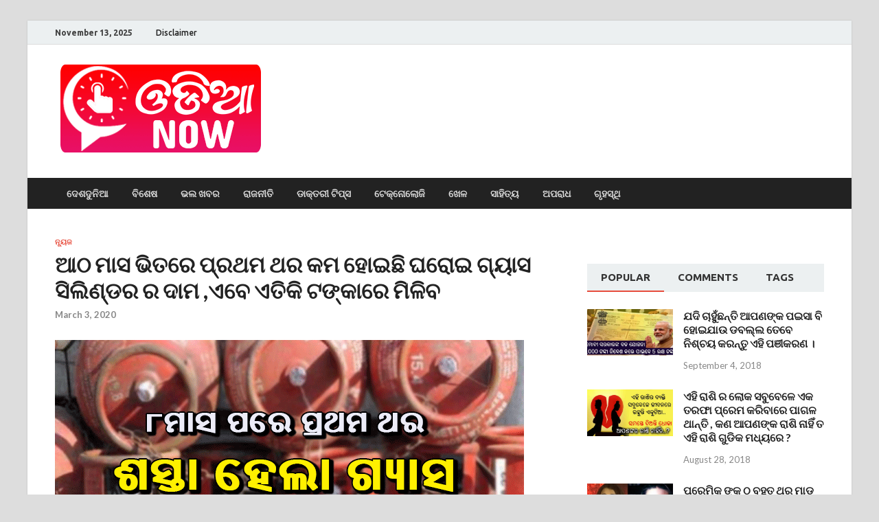

--- FILE ---
content_type: text/html; charset=UTF-8
request_url: https://odiadunia.com/aatha-maasa-bhitare-pratham-thara/
body_size: 17932
content:
<!DOCTYPE html>
<html lang="en-US">
<head>
<meta charset="UTF-8">
<meta name="viewport" content="width=device-width, initial-scale=1">
<link rel="profile" href="http://gmpg.org/xfn/11">

<meta name='robots' content='index, follow, max-image-preview:large, max-snippet:-1, max-video-preview:-1' />
	<style>img:is([sizes="auto" i], [sizes^="auto," i]) { contain-intrinsic-size: 3000px 1500px }</style>
	
	<!-- This site is optimized with the Yoast SEO plugin v21.6 - https://yoast.com/wordpress/plugins/seo/ -->
	<title>ଆଠ ମାସ ଭିତରେ ପ୍ରଥମ ଥର କମ ହୋଇଛି ଘରୋଇ ଗ୍ୟାସ ସିଲିଣ୍ଡର ର ଦାମ ,ଏବେ ଏତିକି ଟଙ୍କାରେ ମିଳିବ</title>
	<link rel="canonical" href="https://odiadunia.com/aatha-maasa-bhitare-pratham-thara/" />
	<meta property="og:locale" content="en_US" />
	<meta property="og:type" content="article" />
	<meta property="og:title" content="ଆଠ ମାସ ଭିତରେ ପ୍ରଥମ ଥର କମ ହୋଇଛି ଘରୋଇ ଗ୍ୟାସ ସିଲିଣ୍ଡର ର ଦାମ ,ଏବେ ଏତିକି ଟଙ୍କାରେ ମିଳିବ" />
	<meta property="og:description" content="ଆଠ ମାସରେ ପ୍ରଥମ ଥର ଘରୋଇ ଗ୍ୟାସ ସିଲିଣ୍ଡର ର ଦାମ କମିଛି । ଏଥିରେ ଉପଭୋକ୍ତା ମାନଙ୍କଉ ଟିକେ ସାହାଯ୍ୟ ମିଳିବ । ଅବଏ ସିଲିଣ୍ଡର ୮୧୬.୫୦ ଟଙ୍କାରେ ମିଳିବ ,ଖାତାରେ ସବସିଡ ଅଲଗା ପହଞ୍ଚିବ । ଏହା ପୂର୍ବରୁ &hellip;" />
	<meta property="og:url" content="https://odiadunia.com/aatha-maasa-bhitare-pratham-thara/" />
	<meta property="og:site_name" content="Odia Dunia" />
	<meta property="article:published_time" content="2020-03-03T08:06:08+00:00" />
	<meta property="og:image" content="https://odiadunia.com/wp-content/uploads/2020/03/sasta-hela-gyas.png" />
	<meta property="og:image:width" content="683" />
	<meta property="og:image:height" content="353" />
	<meta property="og:image:type" content="image/png" />
	<meta name="author" content="Sradha Mishra" />
	<meta name="twitter:card" content="summary_large_image" />
	<script type="application/ld+json" class="yoast-schema-graph">{"@context":"https://schema.org","@graph":[{"@type":"Article","@id":"https://odiadunia.com/aatha-maasa-bhitare-pratham-thara/#article","isPartOf":{"@id":"https://odiadunia.com/aatha-maasa-bhitare-pratham-thara/"},"author":{"name":"Sradha Mishra","@id":"https://odiadunia.com/#/schema/person/535ba25f1a24f94d3f3e991e0e5d4dfc"},"headline":"ଆଠ ମାସ ଭିତରେ ପ୍ରଥମ ଥର କମ ହୋଇଛି ଘରୋଇ ଗ୍ୟାସ ସିଲିଣ୍ଡର ର ଦାମ ,ଏବେ ଏତିକି ଟଙ୍କାରେ ମିଳିବ","datePublished":"2020-03-03T08:06:08+00:00","dateModified":"2020-03-03T08:06:08+00:00","mainEntityOfPage":{"@id":"https://odiadunia.com/aatha-maasa-bhitare-pratham-thara/"},"wordCount":0,"commentCount":0,"publisher":{"@id":"https://odiadunia.com/#organization"},"image":{"@id":"https://odiadunia.com/aatha-maasa-bhitare-pratham-thara/#primaryimage"},"thumbnailUrl":"https://odiadunia.com/wp-content/uploads/2020/03/sasta-hela-gyas.png","articleSection":["ନ୍ୟୂଜ"],"inLanguage":"en-US","potentialAction":[{"@type":"CommentAction","name":"Comment","target":["https://odiadunia.com/aatha-maasa-bhitare-pratham-thara/#respond"]}]},{"@type":"WebPage","@id":"https://odiadunia.com/aatha-maasa-bhitare-pratham-thara/","url":"https://odiadunia.com/aatha-maasa-bhitare-pratham-thara/","name":"ଆଠ ମାସ ଭିତରେ ପ୍ରଥମ ଥର କମ ହୋଇଛି ଘରୋଇ ଗ୍ୟାସ ସିଲିଣ୍ଡର ର ଦାମ ,ଏବେ ଏତିକି ଟଙ୍କାରେ ମିଳିବ","isPartOf":{"@id":"https://odiadunia.com/#website"},"primaryImageOfPage":{"@id":"https://odiadunia.com/aatha-maasa-bhitare-pratham-thara/#primaryimage"},"image":{"@id":"https://odiadunia.com/aatha-maasa-bhitare-pratham-thara/#primaryimage"},"thumbnailUrl":"https://odiadunia.com/wp-content/uploads/2020/03/sasta-hela-gyas.png","datePublished":"2020-03-03T08:06:08+00:00","dateModified":"2020-03-03T08:06:08+00:00","breadcrumb":{"@id":"https://odiadunia.com/aatha-maasa-bhitare-pratham-thara/#breadcrumb"},"inLanguage":"en-US","potentialAction":[{"@type":"ReadAction","target":["https://odiadunia.com/aatha-maasa-bhitare-pratham-thara/"]}]},{"@type":"ImageObject","inLanguage":"en-US","@id":"https://odiadunia.com/aatha-maasa-bhitare-pratham-thara/#primaryimage","url":"https://odiadunia.com/wp-content/uploads/2020/03/sasta-hela-gyas.png","contentUrl":"https://odiadunia.com/wp-content/uploads/2020/03/sasta-hela-gyas.png","width":683,"height":353},{"@type":"BreadcrumbList","@id":"https://odiadunia.com/aatha-maasa-bhitare-pratham-thara/#breadcrumb","itemListElement":[{"@type":"ListItem","position":1,"name":"Home","item":"https://odiadunia.com/"},{"@type":"ListItem","position":2,"name":"ଆଠ ମାସ ଭିତରେ ପ୍ରଥମ ଥର କମ ହୋଇଛି ଘରୋଇ ଗ୍ୟାସ ସିଲିଣ୍ଡର ର ଦାମ ,ଏବେ ଏତିକି ଟଙ୍କାରେ ମିଳିବ"}]},{"@type":"WebSite","@id":"https://odiadunia.com/#website","url":"https://odiadunia.com/","name":"Odia Dunia","description":"Odisha&#039;s No.1 News Portal","publisher":{"@id":"https://odiadunia.com/#organization"},"potentialAction":[{"@type":"SearchAction","target":{"@type":"EntryPoint","urlTemplate":"https://odiadunia.com/?s={search_term_string}"},"query-input":"required name=search_term_string"}],"inLanguage":"en-US"},{"@type":"Organization","@id":"https://odiadunia.com/#organization","name":"Odia Dunia","url":"https://odiadunia.com/","logo":{"@type":"ImageObject","inLanguage":"en-US","@id":"https://odiadunia.com/#/schema/logo/image/","url":"https://odiadunia.com/wp-content/uploads/2021/06/OdiaNow-SiteLogo-2.png","contentUrl":"https://odiadunia.com/wp-content/uploads/2021/06/OdiaNow-SiteLogo-2.png","width":307,"height":132,"caption":"Odia Dunia"},"image":{"@id":"https://odiadunia.com/#/schema/logo/image/"}},{"@type":"Person","@id":"https://odiadunia.com/#/schema/person/535ba25f1a24f94d3f3e991e0e5d4dfc","name":"Sradha Mishra","image":{"@type":"ImageObject","inLanguage":"en-US","@id":"https://odiadunia.com/#/schema/person/image/","url":"https://secure.gravatar.com/avatar/d0e42218b8fd0182e741fbb4da454520?s=96&d=mm&r=g","contentUrl":"https://secure.gravatar.com/avatar/d0e42218b8fd0182e741fbb4da454520?s=96&d=mm&r=g","caption":"Sradha Mishra"},"url":"https://odiadunia.com/author/odsradhadunia/"}]}</script>
	<!-- / Yoast SEO plugin. -->


<link rel='dns-prefetch' href='//fonts.googleapis.com' />
<link rel="alternate" type="application/rss+xml" title="Odia Dunia &raquo; Feed" href="https://odiadunia.com/feed/" />
<link rel="alternate" type="application/rss+xml" title="Odia Dunia &raquo; Comments Feed" href="https://odiadunia.com/comments/feed/" />
<link rel="alternate" type="application/rss+xml" title="Odia Dunia &raquo; ଆଠ ମାସ ଭିତରେ ପ୍ରଥମ ଥର କମ ହୋଇଛି ଘରୋଇ ଗ୍ୟାସ ସିଲିଣ୍ଡର ର ଦାମ ,ଏବେ ଏତିକି ଟଙ୍କାରେ ମିଳିବ Comments Feed" href="https://odiadunia.com/aatha-maasa-bhitare-pratham-thara/feed/" />
<script type="text/javascript">
/* <![CDATA[ */
window._wpemojiSettings = {"baseUrl":"https:\/\/s.w.org\/images\/core\/emoji\/15.0.3\/72x72\/","ext":".png","svgUrl":"https:\/\/s.w.org\/images\/core\/emoji\/15.0.3\/svg\/","svgExt":".svg","source":{"concatemoji":"https:\/\/odiadunia.com\/wp-includes\/js\/wp-emoji-release.min.js?ver=6.7.1"}};
/*! This file is auto-generated */
!function(i,n){var o,s,e;function c(e){try{var t={supportTests:e,timestamp:(new Date).valueOf()};sessionStorage.setItem(o,JSON.stringify(t))}catch(e){}}function p(e,t,n){e.clearRect(0,0,e.canvas.width,e.canvas.height),e.fillText(t,0,0);var t=new Uint32Array(e.getImageData(0,0,e.canvas.width,e.canvas.height).data),r=(e.clearRect(0,0,e.canvas.width,e.canvas.height),e.fillText(n,0,0),new Uint32Array(e.getImageData(0,0,e.canvas.width,e.canvas.height).data));return t.every(function(e,t){return e===r[t]})}function u(e,t,n){switch(t){case"flag":return n(e,"\ud83c\udff3\ufe0f\u200d\u26a7\ufe0f","\ud83c\udff3\ufe0f\u200b\u26a7\ufe0f")?!1:!n(e,"\ud83c\uddfa\ud83c\uddf3","\ud83c\uddfa\u200b\ud83c\uddf3")&&!n(e,"\ud83c\udff4\udb40\udc67\udb40\udc62\udb40\udc65\udb40\udc6e\udb40\udc67\udb40\udc7f","\ud83c\udff4\u200b\udb40\udc67\u200b\udb40\udc62\u200b\udb40\udc65\u200b\udb40\udc6e\u200b\udb40\udc67\u200b\udb40\udc7f");case"emoji":return!n(e,"\ud83d\udc26\u200d\u2b1b","\ud83d\udc26\u200b\u2b1b")}return!1}function f(e,t,n){var r="undefined"!=typeof WorkerGlobalScope&&self instanceof WorkerGlobalScope?new OffscreenCanvas(300,150):i.createElement("canvas"),a=r.getContext("2d",{willReadFrequently:!0}),o=(a.textBaseline="top",a.font="600 32px Arial",{});return e.forEach(function(e){o[e]=t(a,e,n)}),o}function t(e){var t=i.createElement("script");t.src=e,t.defer=!0,i.head.appendChild(t)}"undefined"!=typeof Promise&&(o="wpEmojiSettingsSupports",s=["flag","emoji"],n.supports={everything:!0,everythingExceptFlag:!0},e=new Promise(function(e){i.addEventListener("DOMContentLoaded",e,{once:!0})}),new Promise(function(t){var n=function(){try{var e=JSON.parse(sessionStorage.getItem(o));if("object"==typeof e&&"number"==typeof e.timestamp&&(new Date).valueOf()<e.timestamp+604800&&"object"==typeof e.supportTests)return e.supportTests}catch(e){}return null}();if(!n){if("undefined"!=typeof Worker&&"undefined"!=typeof OffscreenCanvas&&"undefined"!=typeof URL&&URL.createObjectURL&&"undefined"!=typeof Blob)try{var e="postMessage("+f.toString()+"("+[JSON.stringify(s),u.toString(),p.toString()].join(",")+"));",r=new Blob([e],{type:"text/javascript"}),a=new Worker(URL.createObjectURL(r),{name:"wpTestEmojiSupports"});return void(a.onmessage=function(e){c(n=e.data),a.terminate(),t(n)})}catch(e){}c(n=f(s,u,p))}t(n)}).then(function(e){for(var t in e)n.supports[t]=e[t],n.supports.everything=n.supports.everything&&n.supports[t],"flag"!==t&&(n.supports.everythingExceptFlag=n.supports.everythingExceptFlag&&n.supports[t]);n.supports.everythingExceptFlag=n.supports.everythingExceptFlag&&!n.supports.flag,n.DOMReady=!1,n.readyCallback=function(){n.DOMReady=!0}}).then(function(){return e}).then(function(){var e;n.supports.everything||(n.readyCallback(),(e=n.source||{}).concatemoji?t(e.concatemoji):e.wpemoji&&e.twemoji&&(t(e.twemoji),t(e.wpemoji)))}))}((window,document),window._wpemojiSettings);
/* ]]> */
</script>

<style id='wp-emoji-styles-inline-css' type='text/css'>

	img.wp-smiley, img.emoji {
		display: inline !important;
		border: none !important;
		box-shadow: none !important;
		height: 1em !important;
		width: 1em !important;
		margin: 0 0.07em !important;
		vertical-align: -0.1em !important;
		background: none !important;
		padding: 0 !important;
	}
</style>
<link rel='stylesheet' id='wp-block-library-css' href='https://odiadunia.com/wp-includes/css/dist/block-library/style.min.css?ver=6.7.1' type='text/css' media='all' />
<style id='wp-block-library-theme-inline-css' type='text/css'>
.wp-block-audio :where(figcaption){color:#555;font-size:13px;text-align:center}.is-dark-theme .wp-block-audio :where(figcaption){color:#ffffffa6}.wp-block-audio{margin:0 0 1em}.wp-block-code{border:1px solid #ccc;border-radius:4px;font-family:Menlo,Consolas,monaco,monospace;padding:.8em 1em}.wp-block-embed :where(figcaption){color:#555;font-size:13px;text-align:center}.is-dark-theme .wp-block-embed :where(figcaption){color:#ffffffa6}.wp-block-embed{margin:0 0 1em}.blocks-gallery-caption{color:#555;font-size:13px;text-align:center}.is-dark-theme .blocks-gallery-caption{color:#ffffffa6}:root :where(.wp-block-image figcaption){color:#555;font-size:13px;text-align:center}.is-dark-theme :root :where(.wp-block-image figcaption){color:#ffffffa6}.wp-block-image{margin:0 0 1em}.wp-block-pullquote{border-bottom:4px solid;border-top:4px solid;color:currentColor;margin-bottom:1.75em}.wp-block-pullquote cite,.wp-block-pullquote footer,.wp-block-pullquote__citation{color:currentColor;font-size:.8125em;font-style:normal;text-transform:uppercase}.wp-block-quote{border-left:.25em solid;margin:0 0 1.75em;padding-left:1em}.wp-block-quote cite,.wp-block-quote footer{color:currentColor;font-size:.8125em;font-style:normal;position:relative}.wp-block-quote:where(.has-text-align-right){border-left:none;border-right:.25em solid;padding-left:0;padding-right:1em}.wp-block-quote:where(.has-text-align-center){border:none;padding-left:0}.wp-block-quote.is-large,.wp-block-quote.is-style-large,.wp-block-quote:where(.is-style-plain){border:none}.wp-block-search .wp-block-search__label{font-weight:700}.wp-block-search__button{border:1px solid #ccc;padding:.375em .625em}:where(.wp-block-group.has-background){padding:1.25em 2.375em}.wp-block-separator.has-css-opacity{opacity:.4}.wp-block-separator{border:none;border-bottom:2px solid;margin-left:auto;margin-right:auto}.wp-block-separator.has-alpha-channel-opacity{opacity:1}.wp-block-separator:not(.is-style-wide):not(.is-style-dots){width:100px}.wp-block-separator.has-background:not(.is-style-dots){border-bottom:none;height:1px}.wp-block-separator.has-background:not(.is-style-wide):not(.is-style-dots){height:2px}.wp-block-table{margin:0 0 1em}.wp-block-table td,.wp-block-table th{word-break:normal}.wp-block-table :where(figcaption){color:#555;font-size:13px;text-align:center}.is-dark-theme .wp-block-table :where(figcaption){color:#ffffffa6}.wp-block-video :where(figcaption){color:#555;font-size:13px;text-align:center}.is-dark-theme .wp-block-video :where(figcaption){color:#ffffffa6}.wp-block-video{margin:0 0 1em}:root :where(.wp-block-template-part.has-background){margin-bottom:0;margin-top:0;padding:1.25em 2.375em}
</style>
<style id='classic-theme-styles-inline-css' type='text/css'>
/*! This file is auto-generated */
.wp-block-button__link{color:#fff;background-color:#32373c;border-radius:9999px;box-shadow:none;text-decoration:none;padding:calc(.667em + 2px) calc(1.333em + 2px);font-size:1.125em}.wp-block-file__button{background:#32373c;color:#fff;text-decoration:none}
</style>
<style id='global-styles-inline-css' type='text/css'>
:root{--wp--preset--aspect-ratio--square: 1;--wp--preset--aspect-ratio--4-3: 4/3;--wp--preset--aspect-ratio--3-4: 3/4;--wp--preset--aspect-ratio--3-2: 3/2;--wp--preset--aspect-ratio--2-3: 2/3;--wp--preset--aspect-ratio--16-9: 16/9;--wp--preset--aspect-ratio--9-16: 9/16;--wp--preset--color--black: #000000;--wp--preset--color--cyan-bluish-gray: #abb8c3;--wp--preset--color--white: #ffffff;--wp--preset--color--pale-pink: #f78da7;--wp--preset--color--vivid-red: #cf2e2e;--wp--preset--color--luminous-vivid-orange: #ff6900;--wp--preset--color--luminous-vivid-amber: #fcb900;--wp--preset--color--light-green-cyan: #7bdcb5;--wp--preset--color--vivid-green-cyan: #00d084;--wp--preset--color--pale-cyan-blue: #8ed1fc;--wp--preset--color--vivid-cyan-blue: #0693e3;--wp--preset--color--vivid-purple: #9b51e0;--wp--preset--gradient--vivid-cyan-blue-to-vivid-purple: linear-gradient(135deg,rgba(6,147,227,1) 0%,rgb(155,81,224) 100%);--wp--preset--gradient--light-green-cyan-to-vivid-green-cyan: linear-gradient(135deg,rgb(122,220,180) 0%,rgb(0,208,130) 100%);--wp--preset--gradient--luminous-vivid-amber-to-luminous-vivid-orange: linear-gradient(135deg,rgba(252,185,0,1) 0%,rgba(255,105,0,1) 100%);--wp--preset--gradient--luminous-vivid-orange-to-vivid-red: linear-gradient(135deg,rgba(255,105,0,1) 0%,rgb(207,46,46) 100%);--wp--preset--gradient--very-light-gray-to-cyan-bluish-gray: linear-gradient(135deg,rgb(238,238,238) 0%,rgb(169,184,195) 100%);--wp--preset--gradient--cool-to-warm-spectrum: linear-gradient(135deg,rgb(74,234,220) 0%,rgb(151,120,209) 20%,rgb(207,42,186) 40%,rgb(238,44,130) 60%,rgb(251,105,98) 80%,rgb(254,248,76) 100%);--wp--preset--gradient--blush-light-purple: linear-gradient(135deg,rgb(255,206,236) 0%,rgb(152,150,240) 100%);--wp--preset--gradient--blush-bordeaux: linear-gradient(135deg,rgb(254,205,165) 0%,rgb(254,45,45) 50%,rgb(107,0,62) 100%);--wp--preset--gradient--luminous-dusk: linear-gradient(135deg,rgb(255,203,112) 0%,rgb(199,81,192) 50%,rgb(65,88,208) 100%);--wp--preset--gradient--pale-ocean: linear-gradient(135deg,rgb(255,245,203) 0%,rgb(182,227,212) 50%,rgb(51,167,181) 100%);--wp--preset--gradient--electric-grass: linear-gradient(135deg,rgb(202,248,128) 0%,rgb(113,206,126) 100%);--wp--preset--gradient--midnight: linear-gradient(135deg,rgb(2,3,129) 0%,rgb(40,116,252) 100%);--wp--preset--font-size--small: 13px;--wp--preset--font-size--medium: 20px;--wp--preset--font-size--large: 36px;--wp--preset--font-size--x-large: 42px;--wp--preset--spacing--20: 0.44rem;--wp--preset--spacing--30: 0.67rem;--wp--preset--spacing--40: 1rem;--wp--preset--spacing--50: 1.5rem;--wp--preset--spacing--60: 2.25rem;--wp--preset--spacing--70: 3.38rem;--wp--preset--spacing--80: 5.06rem;--wp--preset--shadow--natural: 6px 6px 9px rgba(0, 0, 0, 0.2);--wp--preset--shadow--deep: 12px 12px 50px rgba(0, 0, 0, 0.4);--wp--preset--shadow--sharp: 6px 6px 0px rgba(0, 0, 0, 0.2);--wp--preset--shadow--outlined: 6px 6px 0px -3px rgba(255, 255, 255, 1), 6px 6px rgba(0, 0, 0, 1);--wp--preset--shadow--crisp: 6px 6px 0px rgba(0, 0, 0, 1);}:where(.is-layout-flex){gap: 0.5em;}:where(.is-layout-grid){gap: 0.5em;}body .is-layout-flex{display: flex;}.is-layout-flex{flex-wrap: wrap;align-items: center;}.is-layout-flex > :is(*, div){margin: 0;}body .is-layout-grid{display: grid;}.is-layout-grid > :is(*, div){margin: 0;}:where(.wp-block-columns.is-layout-flex){gap: 2em;}:where(.wp-block-columns.is-layout-grid){gap: 2em;}:where(.wp-block-post-template.is-layout-flex){gap: 1.25em;}:where(.wp-block-post-template.is-layout-grid){gap: 1.25em;}.has-black-color{color: var(--wp--preset--color--black) !important;}.has-cyan-bluish-gray-color{color: var(--wp--preset--color--cyan-bluish-gray) !important;}.has-white-color{color: var(--wp--preset--color--white) !important;}.has-pale-pink-color{color: var(--wp--preset--color--pale-pink) !important;}.has-vivid-red-color{color: var(--wp--preset--color--vivid-red) !important;}.has-luminous-vivid-orange-color{color: var(--wp--preset--color--luminous-vivid-orange) !important;}.has-luminous-vivid-amber-color{color: var(--wp--preset--color--luminous-vivid-amber) !important;}.has-light-green-cyan-color{color: var(--wp--preset--color--light-green-cyan) !important;}.has-vivid-green-cyan-color{color: var(--wp--preset--color--vivid-green-cyan) !important;}.has-pale-cyan-blue-color{color: var(--wp--preset--color--pale-cyan-blue) !important;}.has-vivid-cyan-blue-color{color: var(--wp--preset--color--vivid-cyan-blue) !important;}.has-vivid-purple-color{color: var(--wp--preset--color--vivid-purple) !important;}.has-black-background-color{background-color: var(--wp--preset--color--black) !important;}.has-cyan-bluish-gray-background-color{background-color: var(--wp--preset--color--cyan-bluish-gray) !important;}.has-white-background-color{background-color: var(--wp--preset--color--white) !important;}.has-pale-pink-background-color{background-color: var(--wp--preset--color--pale-pink) !important;}.has-vivid-red-background-color{background-color: var(--wp--preset--color--vivid-red) !important;}.has-luminous-vivid-orange-background-color{background-color: var(--wp--preset--color--luminous-vivid-orange) !important;}.has-luminous-vivid-amber-background-color{background-color: var(--wp--preset--color--luminous-vivid-amber) !important;}.has-light-green-cyan-background-color{background-color: var(--wp--preset--color--light-green-cyan) !important;}.has-vivid-green-cyan-background-color{background-color: var(--wp--preset--color--vivid-green-cyan) !important;}.has-pale-cyan-blue-background-color{background-color: var(--wp--preset--color--pale-cyan-blue) !important;}.has-vivid-cyan-blue-background-color{background-color: var(--wp--preset--color--vivid-cyan-blue) !important;}.has-vivid-purple-background-color{background-color: var(--wp--preset--color--vivid-purple) !important;}.has-black-border-color{border-color: var(--wp--preset--color--black) !important;}.has-cyan-bluish-gray-border-color{border-color: var(--wp--preset--color--cyan-bluish-gray) !important;}.has-white-border-color{border-color: var(--wp--preset--color--white) !important;}.has-pale-pink-border-color{border-color: var(--wp--preset--color--pale-pink) !important;}.has-vivid-red-border-color{border-color: var(--wp--preset--color--vivid-red) !important;}.has-luminous-vivid-orange-border-color{border-color: var(--wp--preset--color--luminous-vivid-orange) !important;}.has-luminous-vivid-amber-border-color{border-color: var(--wp--preset--color--luminous-vivid-amber) !important;}.has-light-green-cyan-border-color{border-color: var(--wp--preset--color--light-green-cyan) !important;}.has-vivid-green-cyan-border-color{border-color: var(--wp--preset--color--vivid-green-cyan) !important;}.has-pale-cyan-blue-border-color{border-color: var(--wp--preset--color--pale-cyan-blue) !important;}.has-vivid-cyan-blue-border-color{border-color: var(--wp--preset--color--vivid-cyan-blue) !important;}.has-vivid-purple-border-color{border-color: var(--wp--preset--color--vivid-purple) !important;}.has-vivid-cyan-blue-to-vivid-purple-gradient-background{background: var(--wp--preset--gradient--vivid-cyan-blue-to-vivid-purple) !important;}.has-light-green-cyan-to-vivid-green-cyan-gradient-background{background: var(--wp--preset--gradient--light-green-cyan-to-vivid-green-cyan) !important;}.has-luminous-vivid-amber-to-luminous-vivid-orange-gradient-background{background: var(--wp--preset--gradient--luminous-vivid-amber-to-luminous-vivid-orange) !important;}.has-luminous-vivid-orange-to-vivid-red-gradient-background{background: var(--wp--preset--gradient--luminous-vivid-orange-to-vivid-red) !important;}.has-very-light-gray-to-cyan-bluish-gray-gradient-background{background: var(--wp--preset--gradient--very-light-gray-to-cyan-bluish-gray) !important;}.has-cool-to-warm-spectrum-gradient-background{background: var(--wp--preset--gradient--cool-to-warm-spectrum) !important;}.has-blush-light-purple-gradient-background{background: var(--wp--preset--gradient--blush-light-purple) !important;}.has-blush-bordeaux-gradient-background{background: var(--wp--preset--gradient--blush-bordeaux) !important;}.has-luminous-dusk-gradient-background{background: var(--wp--preset--gradient--luminous-dusk) !important;}.has-pale-ocean-gradient-background{background: var(--wp--preset--gradient--pale-ocean) !important;}.has-electric-grass-gradient-background{background: var(--wp--preset--gradient--electric-grass) !important;}.has-midnight-gradient-background{background: var(--wp--preset--gradient--midnight) !important;}.has-small-font-size{font-size: var(--wp--preset--font-size--small) !important;}.has-medium-font-size{font-size: var(--wp--preset--font-size--medium) !important;}.has-large-font-size{font-size: var(--wp--preset--font-size--large) !important;}.has-x-large-font-size{font-size: var(--wp--preset--font-size--x-large) !important;}
:where(.wp-block-post-template.is-layout-flex){gap: 1.25em;}:where(.wp-block-post-template.is-layout-grid){gap: 1.25em;}
:where(.wp-block-columns.is-layout-flex){gap: 2em;}:where(.wp-block-columns.is-layout-grid){gap: 2em;}
:root :where(.wp-block-pullquote){font-size: 1.5em;line-height: 1.6;}
</style>
<link rel='stylesheet' id='hitmag-fonts-css' href='https://fonts.googleapis.com/css?family=Ubuntu%3A400%2C500%2C700%7CLato%3A400%2C700%2C400italic%2C700italic%7COpen+Sans%3A400%2C400italic%2C700&#038;subset=latin%2Clatin-ext' type='text/css' media='all' />
<link rel='stylesheet' id='hitmag-font-awesome-css' href='https://odiadunia.com/wp-content/themes/hitmag/css/font-awesome.min.css?ver=4.7.0' type='text/css' media='all' />
<link rel='stylesheet' id='hitmag-style-css' href='https://odiadunia.com/wp-content/themes/hitmag/style.css?ver=6.7.1' type='text/css' media='all' />
<link rel='stylesheet' id='jquery-flexslider-css' href='https://odiadunia.com/wp-content/themes/hitmag/css/flexslider.css?ver=6.7.1' type='text/css' media='screen' />
<link rel='stylesheet' id='jquery-magnific-popup-css' href='https://odiadunia.com/wp-content/themes/hitmag/css/magnific-popup.css?ver=6.7.1' type='text/css' media='all' />
<script type="text/javascript" src="https://odiadunia.com/wp-includes/js/jquery/jquery.min.js?ver=3.7.1" id="jquery-core-js"></script>
<script type="text/javascript" src="https://odiadunia.com/wp-includes/js/jquery/jquery-migrate.min.js?ver=3.4.1" id="jquery-migrate-js"></script>
<script type="text/javascript" id="jquery-js-after">
/* <![CDATA[ */
jQuery(document).ready(function() {
	jQuery(".79a1e217b58e01818881b7f2eecab880").click(function() {
		jQuery.post(
			"https://odiadunia.com/wp-admin/admin-ajax.php", {
				"action": "quick_adsense_onpost_ad_click",
				"quick_adsense_onpost_ad_index": jQuery(this).attr("data-index"),
				"quick_adsense_nonce": "81ff38391a",
			}, function(response) { }
		);
	});
});
/* ]]> */
</script>
<!--[if lt IE 9]>
<script type="text/javascript" src="https://odiadunia.com/wp-content/themes/hitmag/js/html5shiv.min.js?ver=6.7.1" id="html5shiv-js"></script>
<![endif]-->
<link rel="https://api.w.org/" href="https://odiadunia.com/wp-json/" /><link rel="alternate" title="JSON" type="application/json" href="https://odiadunia.com/wp-json/wp/v2/posts/23777" /><link rel="EditURI" type="application/rsd+xml" title="RSD" href="https://odiadunia.com/xmlrpc.php?rsd" />
<meta name="generator" content="WordPress 6.7.1" />
<link rel='shortlink' href='https://odiadunia.com/?p=23777' />
<link rel="alternate" title="oEmbed (JSON)" type="application/json+oembed" href="https://odiadunia.com/wp-json/oembed/1.0/embed?url=https%3A%2F%2Fodiadunia.com%2Faatha-maasa-bhitare-pratham-thara%2F" />
<link rel="alternate" title="oEmbed (XML)" type="text/xml+oembed" href="https://odiadunia.com/wp-json/oembed/1.0/embed?url=https%3A%2F%2Fodiadunia.com%2Faatha-maasa-bhitare-pratham-thara%2F&#038;format=xml" />
<!-- Global site tag (gtag.js) - Google Analytics -->
<script async src="https://www.googletagmanager.com/gtag/js?id=G-P15K65659R"></script>
<script>
  window.dataLayer = window.dataLayer || [];
  function gtag(){dataLayer.push(arguments);}
  gtag('js', new Date());

  gtag('config', 'G-P15K65659R');
</script>
<script type="text/javascript">
  window._taboola = window._taboola || [];
  _taboola.push({article:'auto'});
  !function (e, f, u, i) {
    if (!document.getElementById(i)){
      e.async = 1;
      e.src = u;
      e.id = i;
      f.parentNode.insertBefore(e, f);
    }
  }(document.createElement('script'),
  document.getElementsByTagName('script')[0],
  '//cdn.taboola.com/libtrc/headlines9-odiadunia/loader.js',
  'tb_loader_script');
  if(window.performance && typeof window.performance.mark == 'function')
    {window.performance.mark('tbl_ic');}
</script>
<meta name="facebook-domain-verification" content="9qkgxs0qsfr5gdrvc7xnioi1x6m8z7" />
<script id="script">
    var s = document.createElement("script")
    s.src = "https://notix.io/ent/current/enot.min.js"
    s.onload = function (sdk) {
        sdk.startInstall({
            appId: "1005405066369290db825ccc7345bea",
            loadSettings: true
        })
    }
    document.head.append(s)
</script><script type='text/javascript'>window._taboola = window._taboola || [];
_taboola.push({article:'auto'});
_taboola.push({listenTo:'render',handler:function(p){TRC.modDebug.logMessageToServer(2,"wordpress-integ");}});
_taboola.push({additional_data:{sdkd:{
            "os": "Wordpress",
            "osv": "6.7.1",
            "php_ver": "8.1.31",
            "sdkt": "Taboola Wordpress Plugin",
            "sdkv": "2.1.0",
            "loc_mid": "",
            "loc_home": ""
        }
    }
});
! function(e, f, u) {
    e.async = 1;
    e.src = u;
    f.parentNode.insertBefore(e, f);
}(document.createElement('script'), document.getElementsByTagName('script')[0], '//cdn.taboola.com/libtrc/headlines9-odiadunia/loader.js');</script><meta property="fb:pages" content="101123144726553" />
<meta property="ia:markup_url_dev" content="https://odiadunia.com/aatha-maasa-bhitare-pratham-thara/?wpna_ia_markup=true">
		<style type="text/css">
			
			button,
			input[type="button"],
			input[type="reset"],
			input[type="submit"] {
				background: #E74C3C;
			}

            .th-readmore {
                background: #E74C3C;
            }           

            a:hover {
                color: #E74C3C;
            } 

            .main-navigation a:hover {
                background-color: #E74C3C;
            }

            .main-navigation .current_page_item > a,
            .main-navigation .current-menu-item > a,
            .main-navigation .current_page_ancestor > a,
            .main-navigation .current-menu-ancestor > a {
                background-color: #E74C3C;
            }

            #main-nav-button:hover {
                background-color: #E74C3C;
            }

            .post-navigation .post-title:hover {
                color: #E74C3C;
            }

            .top-navigation a:hover {
                color: #E74C3C;
            }

            .top-navigation ul ul a:hover {
                background: #E74C3C;
            }

            #top-nav-button:hover {
                color: #E74C3C;
            }

            .responsive-mainnav li a:hover,
            .responsive-topnav li a:hover {
                background: #E74C3C;
            }

            #hm-search-form .search-form .search-submit {
                background-color: #E74C3C;
            }

            .nav-links .current {
                background: #E74C3C;
            }

            .elementor-widget-container h5,
            .widget-title {
                border-bottom: 2px solid #E74C3C;
            }

            .footer-widget-title {
                border-bottom: 2px solid #E74C3C;
            }

            .widget-area a:hover {
                color: #E74C3C;
            }

            .footer-widget-area .widget a:hover {
                color: #E74C3C;
            }

            .site-info a:hover {
                color: #E74C3C;
            }

            .search-form .search-submit {
                background: #E74C3C;
            }

            .hmb-entry-title a:hover {
                color: #E74C3C;
            }

            .hmb-entry-meta a:hover,
            .hms-meta a:hover {
                color: #E74C3C;
            }

            .hms-title a:hover {
                color: #E74C3C;
            }

            .hmw-grid-post .post-title a:hover {
                color: #E74C3C;
            }

            .footer-widget-area .hmw-grid-post .post-title a:hover,
            .footer-widget-area .hmb-entry-title a:hover,
            .footer-widget-area .hms-title a:hover {
                color: #E74C3C;
            }

            .hm-tabs-wdt .ui-state-active {
                border-bottom: 2px solid #E74C3C;
            }

            a.hm-viewall {
                background: #E74C3C;
            }

            #hitmag-tags a,
            .widget_tag_cloud .tagcloud a {
                background: #E74C3C;
            }

            .site-title a {
                color: #E74C3C;
            }

            .hitmag-post .entry-title a:hover {
                color: #E74C3C;
            }

            .hitmag-post .entry-meta a:hover {
                color: #E74C3C;
            }

            .cat-links a {
                color: #E74C3C;
            }

            .hitmag-single .entry-meta a:hover {
                color: #E74C3C;
            }

            .hitmag-single .author a:hover {
                color: #E74C3C;
            }

            .hm-author-content .author-posts-link {
                color: #E74C3C;
            }

            .hm-tags-links a:hover {
                background: #E74C3C;
            }

            .hm-tagged {
                background: #E74C3C;
            }

            .hm-edit-link a.post-edit-link {
                background: #E74C3C;
            }

            .arc-page-title {
                border-bottom: 2px solid #E74C3C;
            }

            .srch-page-title {
                border-bottom: 2px solid #E74C3C;
            }

            .hm-slider-details .cat-links {
                background: #E74C3C;
            }

            .hm-rel-post .post-title a:hover {
                color: #E74C3C;
            }

            .comment-author a {
                color: #E74C3C;
            }

            .comment-metadata a:hover,
            .comment-metadata a:focus,
            .pingback .comment-edit-link:hover,
            .pingback .comment-edit-link:focus {
                color: #E74C3C;
            }

            .comment-reply-link:hover,
            .comment-reply-link:focus {
                background: #E74C3C;
            }

            .required {
                color: #E74C3C;
            }

            blockquote {
                border-left: 3px solid #E74C3C;
            }

            .comment-reply-title small a:before {
                color: #E74C3C;
            }
            
            .woocommerce ul.products li.product h3:hover,
            .woocommerce-widget-area ul li a:hover,
            .woocommerce-loop-product__title:hover {
                color: #E74C3C;
            }

            .woocommerce-product-search input[type="submit"],
            .woocommerce #respond input#submit, 
            .woocommerce a.button, 
            .woocommerce button.button, 
            .woocommerce input.button,
            .woocommerce nav.woocommerce-pagination ul li a:focus,
            .woocommerce nav.woocommerce-pagination ul li a:hover,
            .woocommerce nav.woocommerce-pagination ul li span.current,
            .woocommerce span.onsale,
            .woocommerce-widget-area .widget-title,
            .woocommerce #respond input#submit.alt,
            .woocommerce a.button.alt,
            .woocommerce button.button.alt,
            .woocommerce input.button.alt {
                background: #E74C3C;
            }
            
            .wp-block-quote,
            .wp-block-quote:not(.is-large):not(.is-style-large) {
                border-left: 3px solid #E74C3C;
            }		</style>
	<link rel="pingback" href="https://odiadunia.com/xmlrpc.php">	<style type="text/css">

			.site-title a,
		.site-description {
			position: absolute;
			clip: rect(1px, 1px, 1px, 1px);
		}

	
	</style>
	<link rel="icon" href="https://odiadunia.com/wp-content/uploads/2021/06/OdiaNow-SiteLogo1-2.png" sizes="32x32" />
<link rel="icon" href="https://odiadunia.com/wp-content/uploads/2021/06/OdiaNow-SiteLogo1-2.png" sizes="192x192" />
<link rel="apple-touch-icon" href="https://odiadunia.com/wp-content/uploads/2021/06/OdiaNow-SiteLogo1-2.png" />
<meta name="msapplication-TileImage" content="https://odiadunia.com/wp-content/uploads/2021/06/OdiaNow-SiteLogo1-2.png" />
</head>

<body class="post-template-default single single-post postid-23777 single-format-standard wp-custom-logo group-blog th-right-sidebar">



<div id="page" class="site hitmag-wrapper">
	<a class="skip-link screen-reader-text" href="#content">Skip to content</a>

	
	<header id="masthead" class="site-header" role="banner">

		
							<div class="hm-topnavbutton">
					<div class="hm-nwrap">
						<a href="#" class="navbutton" id="top-nav-button">Top Menu</a>
					</div>	
				</div>
				<div class="responsive-topnav"></div>					
			
			<div class="hm-top-bar">
				<div class="hm-container">
					
											<div class="hm-date">November 13, 2025</div>
					
											<div id="top-navigation" class="top-navigation">
							<div class="menu-top-container"><ul id="top-menu" class="menu"><li id="menu-item-90283" class="menu-item menu-item-type-post_type menu-item-object-page menu-item-90283"><a href="https://odiadunia.com/disclaimer/">Disclaimer</a></li>
</ul></div>					
						</div>		
					
					
				</div><!-- .hm-container -->
			</div><!-- .hm-top-bar -->

		
		
		<div class="header-main-area ">
			<div class="hm-container">
			<div class="site-branding">
				<div class="site-branding-content">
					<div class="hm-logo">
						<a href="https://odiadunia.com/" class="custom-logo-link" rel="home"><img width="307" height="132" src="https://odiadunia.com/wp-content/uploads/2021/06/OdiaNow-SiteLogo-2.png" class="custom-logo" alt="Odia Dunia" decoding="async" /></a>					</div><!-- .hm-logo -->

					<div class="hm-site-title">
													<p class="site-title"><a href="https://odiadunia.com/" rel="home">Odia Dunia</a></p>
													<p class="site-description">Odisha&#039;s No.1 News Portal</p>
											</div><!-- .hm-site-title -->
				</div><!-- .site-branding-content -->
			</div><!-- .site-branding -->

			
						</div><!-- .hm-container -->
		</div><!-- .header-main-area -->

		
		<div class="hm-nav-container">
			<nav id="site-navigation" class="main-navigation" role="navigation">
				<div class="hm-container">
					<div class="menu-main-menu-container"><ul id="primary-menu" class="menu"><li id="menu-item-15" class="menu-item menu-item-type-taxonomy menu-item-object-category menu-item-15"><a href="https://odiadunia.com/category/%e0%ac%a6%e0%ad%87%e0%ac%b6%e0%ac%a6%e0%ad%81%e0%ac%a8%e0%ac%bf%e0%ac%86/">ଦେଶଦୁନିଆ</a></li>
<li id="menu-item-153" class="menu-item menu-item-type-taxonomy menu-item-object-category menu-item-153"><a href="https://odiadunia.com/category/%e0%ac%ac%e0%ac%bf%e0%ac%b6%e0%ad%87%e0%ac%b7/">ବିଶେଷ</a></li>
<li id="menu-item-16" class="menu-item menu-item-type-taxonomy menu-item-object-category menu-item-16"><a href="https://odiadunia.com/category/%e0%ac%ad%e0%ac%b2-%e0%ac%96%e0%ac%ac%e0%ac%b0/">ଭଲ ଖବର</a></li>
<li id="menu-item-17" class="menu-item menu-item-type-taxonomy menu-item-object-category menu-item-17"><a href="https://odiadunia.com/category/%e0%ac%b0%e0%ac%be%e0%ac%9c%e0%ac%a8%e0%ad%80%e0%ac%a4%e0%ac%bf/">ରାଜନୀତି</a></li>
<li id="menu-item-14" class="menu-item menu-item-type-taxonomy menu-item-object-category menu-item-14"><a href="https://odiadunia.com/category/%e0%ac%a1%e0%ac%be%e0%ac%95%e0%ad%8d%e0%ac%a4%e0%ac%b0%e0%ad%80-%e0%ac%9f%e0%ac%bf%e0%ac%aa%e0%ad%8d%e0%ac%b8/">ଡାକ୍ତରୀ ଟିପ୍ସ</a></li>
<li id="menu-item-13" class="menu-item menu-item-type-taxonomy menu-item-object-category menu-item-13"><a href="https://odiadunia.com/category/%e0%ac%9f%e0%ad%87%e0%ac%95%e0%ad%8d%e0%ac%a8%e0%ad%8b%e0%ac%b2%e0%ad%8b%e0%ac%9c%e0%ac%bf/">ଟେକ୍ନୋଲୋଜି</a></li>
<li id="menu-item-11" class="menu-item menu-item-type-taxonomy menu-item-object-category menu-item-11"><a href="https://odiadunia.com/category/%e0%ac%96%e0%ad%87%e0%ac%b3/">ଖେଳ</a></li>
<li id="menu-item-18" class="menu-item menu-item-type-taxonomy menu-item-object-category menu-item-18"><a href="https://odiadunia.com/category/%e0%ac%b8%e0%ac%be%e0%ac%b9%e0%ac%bf%e0%ac%a4%e0%ad%8d%e0%ad%9f/">ସାହିତ୍ୟ</a></li>
<li id="menu-item-10" class="menu-item menu-item-type-taxonomy menu-item-object-category menu-item-10"><a href="https://odiadunia.com/category/%e0%ac%85%e0%ac%aa%e0%ac%b0%e0%ac%be%e0%ac%a7/">ଅପରାଧ</a></li>
<li id="menu-item-12" class="menu-item menu-item-type-taxonomy menu-item-object-category menu-item-12"><a href="https://odiadunia.com/category/%e0%ac%97%e0%ad%83%e0%ac%b9%e0%ac%b8%e0%ad%8d%e0%ac%a5%e0%ac%bf/">ଗୃହସ୍ଥି</a></li>
</ul></div>					
									</div><!-- .hm-container -->
			</nav><!-- #site-navigation -->
			<div class="hm-nwrap">
				<a href="#" class="navbutton" id="main-nav-button">Main Menu</a>
			</div>
			<div class="responsive-mainnav"></div>
		</div><!-- .hm-nav-container -->

		
	</header><!-- #masthead -->

	
	<div id="content" class="site-content">
		<div class="hm-container">
	
	<div id="primary" class="content-area">
		<main id="main" class="site-main" role="main">

		
<article id="post-23777" class="hitmag-single post-23777 post type-post status-publish format-standard has-post-thumbnail hentry category-14">

	
	<header class="entry-header">
		<div class="cat-links"><a href="https://odiadunia.com/category/%e0%ac%a8%e0%ad%8d%e0%ad%9f%e0%ad%82%e0%ac%9c/" rel="category tag">ନ୍ୟୂଜ</a></div><h1 class="entry-title">ଆଠ ମାସ ଭିତରେ ପ୍ରଥମ ଥର କମ ହୋଇଛି ଘରୋଇ ଗ୍ୟାସ ସିଲିଣ୍ଡର ର ଦାମ ,ଏବେ ଏତିକି ଟଙ୍କାରେ ମିଳିବ</h1>		<div class="entry-meta">
			<span class="posted-on"><a href="https://odiadunia.com/aatha-maasa-bhitare-pratham-thara/" rel="bookmark"><time class="entry-date published updated" datetime="2020-03-03T13:36:08+05:30">March 3, 2020</time></a></span>		</div><!-- .entry-meta -->
		
	</header><!-- .entry-header -->
	
	<img width="683" height="353" src="https://odiadunia.com/wp-content/uploads/2020/03/sasta-hela-gyas.png" class="attachment-hitmag-featured size-hitmag-featured wp-post-image" alt="" decoding="async" fetchpriority="high" />
	
	<div class="entry-content">
		<div class="79a1e217b58e01818881b7f2eecab880" data-index="5" style="float: none; margin:10px 0 10px 0; text-align:center;">
<div id="taboola-mid-article-thumbnails"></div>
<script type="text/javascript">
  window._taboola = window._taboola || [];
  _taboola.push({
    mode: 'thumbnails-m1',
    container: 'taboola-mid-article-thumbnails',
    placement: 'Mid Article Thumbnails',
    target_type: 'mix'
  });
</script>
</div>
<p>ଆଠ ମାସରେ ପ୍ରଥମ ଥର ଘରୋଇ ଗ୍ୟାସ ସିଲିଣ୍ଡର ର ଦାମ କମିଛି । ଏଥିରେ ଉପଭୋକ୍ତା ମାନଙ୍କଉ ଟିକେ ସାହାଯ୍ୟ ମିଳିବ । ଅବଏ ସିଲିଣ୍ଡର ୮୧୬.୫୦ ଟଙ୍କାରେ ମିଳିବ ,ଖାତାରେ ସବସିଡ ଅଲଗା ପହଞ୍ଚିବ । ଏହା ପୂର୍ବରୁ ଗତ ବର୍ଷ ଅଗଷ୍ଟରେ ଦାମ କମ ହୋଇଥିଲା । ଗତ ବର୍ଷ ଜୁଲାଇ ରେ ୬୪୯ ଟଙ୍କା ଘରୋଇ ସିଲିଣ୍ଡର ର ଦାମ ଥିଲା । ଏଥିରେ ୧୫୭.୪୧ ଟଙ୍କା ସବସିଡ ଗ୍ରାହକଙ୍କ ଖାତାରେ ପହଞ୍ଚୁଥିଲା । ଅଗଷ୍ଟରେ ୬୨.୫୦ ଟଙ୍କା କମ କରି ସିଲିଣ୍ଡର ର ଦାମ ୫୮୬.୫୦ ଟଙ୍କା କରିଦେଲେ । ପୂର୍ବ ବର୍ଷ ଅଗଷ୍ଟରେ କରିଥିଲେ ୬୨.୫୦ ଟଙ୍କା କମ</p>
<p><img decoding="async" class="aligncenter size-full wp-image-23780" src="https://odiadunia.com/wp-content/uploads/2020/03/1-55.jpg" alt="" width="569" height="350" /></p><div class="79a1e217b58e01818881b7f2eecab880" data-index="6" style="float: none; margin:10px 0 10px 0; text-align:center;">
<div id="taboola-mid-article-thumbnails-2"></div>
<script type="text/javascript">
  window._taboola = window._taboola || [];
  _taboola.push({
    mode: 'thumbnails-m1',
    container: 'taboola-mid-article-thumbnails-2',
    placement: 'Mid Article Thumbnails 2',
    target_type: 'mix'
  });
</script>
</div>

<p>ଏହାପରେ ପ୍ରତି ମାସରେ ସିଲିଣ୍ଡର ର ଦାମ ବଢାଇ ଦିଆଗଲା । ଗତ ବର୍ଷ ସେପ୍ଟେମ୍ବର ରୁ ଏହି ବର୍ଷ ଫେବୃୟାରୀ ପର୍ଯ୍ୟନ୍ତ ସିଲିଣ୍ଡର ର ଦାମରେ ୨୬୭ ଟଙ୍କା ବଢିଛି । ଏହି ବର୍ଷ ମାର୍ଚରେ ୫୨.୫୦ ଟଙ୍କା କମ କରାଯାଇଛି । ଯଦି ଏଲପିଯି ଗ୍ୟାସ ଡିଷ୍ଟ୍ରିବ୍ୟୁଟର ଏସୋସିଏସନ ର ଜିଲ୍ଲାଅଧକ୍ୟ ସନ୍ତୋଷ ସୀକରବାର କହିଛନ୍ତି କି ଲଗାତାର ବଢୁଥିବା ଟଙ୍କା ଭିତରେ ଏହି ମାସରେ ସରକାର ୫୨ଟଙ୍କା ରୁ ଅଧିକ ଟଙ୍କା କମ କରି ଦେଇଛନ୍ତି ।</p>
<p><img decoding="async" class="aligncenter size-full wp-image-23781" src="https://odiadunia.com/wp-content/uploads/2020/03/1-56.jpg" alt="" width="623" height="350" /></p>
<h3>ଗତ ବର୍ଷରେ ସିଲିଣ୍ଡର ର ଦାମ</h3>
<p>ମାସ                ଦାମ             ସବସିଡ</p>
<p>ଫେବୃୟାରୀ         ୮୬୯          ୩୦୩.୮୬</p>
<p>ଜାନୁୟାରୀ         ୭୨୪.୫୦      ୧୭୦.୨୪</p>
<p>ଡିସେମ୍ବର          ୭୦୫.୫୦      ୧୫୬.୧୪</p>
<p>ନଭେମ୍ବର          ୬୯୨            ୧୪୭.୭୬</p>
<p>ଅକ୍ଟୋବର         ୬୧୫.୫୦       ୭୮.୪୩</p>
<p>ସେପ୍ଟେମ୍ବର        ୬୦୨            ୭୩.୩୮</p>
<p>ଅଗଷ୍ଟ              ୫୮୬.୫୦      ୬୫.୪୮</p>
<p>ଜୁଲାଇ            ୬୪୯            ୧୫୭.୪୧</p>

<div style="font-size: 0px; height: 0px; line-height: 0px; margin: 0; padding: 0; clear: both;"></div><div id='taboola-below-article-thumbnails'></div><script type='text/javascript'>window._taboola = window._taboola || [];
_taboola.push({mode:'thumbnails-a', container:'taboola-below-article-thumbnails', placement:'below-article', target_type: 'mix'});</script>	</div><!-- .entry-content -->

	
	<footer class="entry-footer">
			</footer><!-- .entry-footer -->

	
</article><!-- #post-## -->
    <div class="hm-related-posts">
    
    <div class="wt-container">
        <h4 class="widget-title">Related Posts</h4>
    </div>

    <div class="hmrp-container">

        
                <div class="hm-rel-post">
                    <a href="https://odiadunia.com/balungami-karuchanri-ki-balunga-toka/" rel="bookmark" title="ବାଳୁଙ୍ଗାମୀ କରୁଛନ୍ତି କି ବାଳୁଙ୍ଗା ଟୋକା ! ଏଥର Varsha Priyadarshini ଙ୍କୁ କାହିଁକି ଦେଲେନି 30 ହଜାର ଟଙ୍କା ?">
                        <img width="683" height="354" src="https://odiadunia.com/wp-content/uploads/2023/03/anubhav-tume-kan-kala.jpg" class="attachment-hitmag-grid size-hitmag-grid wp-post-image" alt="" decoding="async" loading="lazy" />                    </a>
                    <h3 class="post-title">
                        <a href="https://odiadunia.com/balungami-karuchanri-ki-balunga-toka/" rel="bookmark" title="ବାଳୁଙ୍ଗାମୀ କରୁଛନ୍ତି କି ବାଳୁଙ୍ଗା ଟୋକା ! ଏଥର Varsha Priyadarshini ଙ୍କୁ କାହିଁକି ଦେଲେନି 30 ହଜାର ଟଙ୍କା ?">
                            ବାଳୁଙ୍ଗାମୀ କରୁଛନ୍ତି କି ବାଳୁଙ୍ଗା ଟୋକା ! ଏଥର Varsha Priyadarshini ଙ୍କୁ କାହିଁକି ଦେଲେନି 30 ହଜାର ଟଙ୍କା ?                        </a>
                    </h3>
                    <p class="hms-meta"><time class="entry-date published updated" datetime="2023-03-12T14:39:41+05:30">March 12, 2023</time></p>
                </div>
            
            
                <div class="hm-rel-post">
                    <a href="https://odiadunia.com/jean-pant-pinthi-thile-boli-parikhya-hall-hele/" rel="bookmark" title="ଜିନ୍ ପ୍ଯାଣ୍ଟ ପିନ୍ଧିଥିଲେ ବୋଲି ପରୀକ୍ଷା ହଲରେ ପୁରେଇ ଦେଲେଣି ଦିଦି, ଘରଛାଡି ପଳେଇଲେ ଛାତ୍ର, କାନ୍ଦୁଛନ୍ତି ପରିବାର ଲୋକେ, ଦେଖନ୍ତୁ video">
                        <img width="683" height="354" src="https://odiadunia.com/wp-content/uploads/2023/03/jean-pant-pain-dei-parileni.jpg" class="attachment-hitmag-grid size-hitmag-grid wp-post-image" alt="" decoding="async" loading="lazy" />                    </a>
                    <h3 class="post-title">
                        <a href="https://odiadunia.com/jean-pant-pinthi-thile-boli-parikhya-hall-hele/" rel="bookmark" title="ଜିନ୍ ପ୍ଯାଣ୍ଟ ପିନ୍ଧିଥିଲେ ବୋଲି ପରୀକ୍ଷା ହଲରେ ପୁରେଇ ଦେଲେଣି ଦିଦି, ଘରଛାଡି ପଳେଇଲେ ଛାତ୍ର, କାନ୍ଦୁଛନ୍ତି ପରିବାର ଲୋକେ, ଦେଖନ୍ତୁ video">
                            ଜିନ୍ ପ୍ଯାଣ୍ଟ ପିନ୍ଧିଥିଲେ ବୋଲି ପରୀକ୍ଷା ହଲରେ ପୁରେଇ ଦେଲେଣି ଦିଦି, ଘରଛାଡି ପଳେଇଲେ ଛାତ୍ର, କାନ୍ଦୁଛନ୍ତି ପରିବାର ଲୋକେ, ଦେଖନ୍ତୁ video                        </a>
                    </h3>
                    <p class="hms-meta"><time class="entry-date published updated" datetime="2023-03-12T13:25:49+05:30">March 12, 2023</time></p>
                </div>
            
            
                <div class="hm-rel-post">
                    <a href="https://odiadunia.com/odisha-sar-kar-nka-badhila/" rel="bookmark" title="Odisha ସରକାର ନେଲେ ବଡ ନିଷ୍ପତ୍ତି, ହାଇ ସିକ୍ଯୁରିଟି ନମ୍ବରକୁ ନେଇ ସରକାରଙ୍କ ବଢିଲା ଟେନସନ! ଦେଖନ୍ତୁ କଣ ସମ୍ପୁର୍ଣ୍ଣ ଖବର">
                        <img width="683" height="354" src="https://odiadunia.com/wp-content/uploads/2022/10/Sarkar-nku-number-plate.jpg" class="attachment-hitmag-grid size-hitmag-grid wp-post-image" alt="" decoding="async" loading="lazy" />                    </a>
                    <h3 class="post-title">
                        <a href="https://odiadunia.com/odisha-sar-kar-nka-badhila/" rel="bookmark" title="Odisha ସରକାର ନେଲେ ବଡ ନିଷ୍ପତ୍ତି, ହାଇ ସିକ୍ଯୁରିଟି ନମ୍ବରକୁ ନେଇ ସରକାରଙ୍କ ବଢିଲା ଟେନସନ! ଦେଖନ୍ତୁ କଣ ସମ୍ପୁର୍ଣ୍ଣ ଖବର">
                            Odisha ସରକାର ନେଲେ ବଡ ନିଷ୍ପତ୍ତି, ହାଇ ସିକ୍ଯୁରିଟି ନମ୍ବରକୁ ନେଇ ସରକାରଙ୍କ ବଢିଲା ଟେନସନ! ଦେଖନ୍ତୁ କଣ ସମ୍ପୁର୍ଣ୍ଣ ଖବର                        </a>
                    </h3>
                    <p class="hms-meta"><time class="entry-date published updated" datetime="2022-10-11T11:10:14+05:30">October 11, 2022</time></p>
                </div>
            
            
    </div>
    </div>

    
	<nav class="navigation post-navigation" aria-label="Posts">
		<h2 class="screen-reader-text">Post navigation</h2>
		<div class="nav-links"><div class="nav-previous"><a href="https://odiadunia.com/march-maasa-aarambha-hebaa/" rel="prev"><span class="meta-nav" aria-hidden="true">Previous Article</span> <span class="post-title">ମାର୍ଚ୍ଚ ମାସ ଆରମ୍ଭ ହେବା ପରେ ପରେ ହିଁ, କୋଟିପତି ହେବାର ରାସ୍ତାରେ ଚାଲିବେ ଏହି ତିନୋଟି ରାଶି</span></a></div><div class="nav-next"><a href="https://odiadunia.com/nua-arthika-barshara-nua-tax/" rel="next"><span class="meta-nav" aria-hidden="true">Next Article</span> <span class="post-title">ନୂଆ ଆର୍ଥିକ ବର୍ଷରୁ ନୂଆ ଟ୍ୟାକ୍ସ ନିୟମ, ଏହି 4 ନିୟମରେ ହେବ ବଡ଼ ପରିବର୍ତ୍ତନ</span></a></div></div>
	</nav>
<div id="comments" class="comments-area">

		<div id="respond" class="comment-respond">
		<h3 id="reply-title" class="comment-reply-title">Leave a Reply <small><a rel="nofollow" id="cancel-comment-reply-link" href="/aatha-maasa-bhitare-pratham-thara/#respond" style="display:none;">Cancel reply</a></small></h3><form action="https://odiadunia.com/wp-comments-post.php" method="post" id="commentform" class="comment-form" novalidate><p class="comment-notes"><span id="email-notes">Your email address will not be published.</span> <span class="required-field-message">Required fields are marked <span class="required">*</span></span></p><p class="comment-form-comment"><label for="comment">Comment <span class="required">*</span></label> <textarea id="comment" name="comment" cols="45" rows="8" maxlength="65525" required></textarea></p><p class="comment-form-author"><label for="author">Name <span class="required">*</span></label> <input id="author" name="author" type="text" value="" size="30" maxlength="245" autocomplete="name" required /></p>
<p class="comment-form-email"><label for="email">Email <span class="required">*</span></label> <input id="email" name="email" type="email" value="" size="30" maxlength="100" aria-describedby="email-notes" autocomplete="email" required /></p>
<p class="comment-form-url"><label for="url">Website</label> <input id="url" name="url" type="url" value="" size="30" maxlength="200" autocomplete="url" /></p>
<p class="form-submit"><input name="submit" type="submit" id="submit" class="submit" value="Post Comment" /> <input type='hidden' name='comment_post_ID' value='23777' id='comment_post_ID' />
<input type='hidden' name='comment_parent' id='comment_parent' value='0' />
</p></form>	</div><!-- #respond -->
	
</div><!-- #comments -->

		</main><!-- #main -->
	</div><!-- #primary -->


<aside id="secondary" class="widget-area" role="complementary">

	
	<section id="taboola-2" class="widget widget_taboola"><script type="text/javascript">window._taboola = window._taboola || [];
_taboola.push({mode:'thumbnails-rr', container:'taboola-2', placement:'WP Right Rail (sidebar-1-2)', target_type: 'mix'});</script></section><section id="hitmag_tabbed_widget-5" class="widget widget_hitmag_tabbed_widget">
		<div class="hm-tabs-wdt">

		<ul class="hm-tab-nav">
			<li class="hm-tab"><a class="hm-tab-anchor" href="#hitmag-popular">Popular</a></li>
			<li class="hm-tab"><a class="hm-tab-anchor" href="#hitmag-comments">Comments</a></li>
			<li class="hm-tab"><a class="hm-tab-anchor" href="#hitmag-tags">Tags</a></li>
		</ul>

		<div class="tab-content">
			<div id="hitmag-popular">
										<div class="hms-post">
															<div class="hms-thumb">
									<a href="https://odiadunia.com/jadi-chanuchnti-hoijau/" title="ଯଦି ଚାହୁଁଛନ୍ତି ଆପଣଙ୍କ ପଇସା ବି ହୋଇଯାଉ ଡବଲ୍ଲ ତେବେ ନିଶ୍ଚୟ କରନ୍ତୁ ଏହି ପଞୀକରଣ ।"><img width="735" height="400" src="https://odiadunia.com/wp-content/uploads/2018/10/modi-chanhun-p1.jpg" class="attachment-hitmag-thumbnail size-hitmag-thumbnail wp-post-image" alt="" decoding="async" loading="lazy" /></a>
								</div>
														<div class="hms-details">
								<h3 class="hms-title"><a href="https://odiadunia.com/jadi-chanuchnti-hoijau/" rel="bookmark">ଯଦି ଚାହୁଁଛନ୍ତି ଆପଣଙ୍କ ପଇସା ବି ହୋଇଯାଉ ଡବଲ୍ଲ ତେବେ ନିଶ୍ଚୟ କରନ୍ତୁ ଏହି ପଞୀକରଣ ।</a></h3>								<p class="hms-meta"><time class="entry-date published" datetime="2018-09-04T17:39:24+05:30">September 4, 2018</time><time class="updated" datetime="2018-10-04T18:16:19+05:30">October 4, 2018</time></p>
							</div>
						</div>
											<div class="hms-post">
															<div class="hms-thumb">
									<a href="https://odiadunia.com/ehi-rashi-ruhe-ekutia/" title="ଏହି ରାଶି ର ଲୋକ ସବୁବେଳେ ଏକ ତରଫା ପ୍ରେମ କରିବାରେ ପାଗଳ ଥାନ୍ତି , କଣ ଆପଣଙ୍କ ରାଶି ନାହିଁ ତ ଏହି ରାଶି ଗୁଡିକ ମଧ୍ୟରେ ?"><img width="735" height="400" src="https://odiadunia.com/wp-content/uploads/2018/09/rashi-ekutiap1.jpg" class="attachment-hitmag-thumbnail size-hitmag-thumbnail wp-post-image" alt="" decoding="async" loading="lazy" /></a>
								</div>
														<div class="hms-details">
								<h3 class="hms-title"><a href="https://odiadunia.com/ehi-rashi-ruhe-ekutia/" rel="bookmark">ଏହି ରାଶି ର ଲୋକ ସବୁବେଳେ ଏକ ତରଫା ପ୍ରେମ କରିବାରେ ପାଗଳ ଥାନ୍ତି , କଣ ଆପଣଙ୍କ ରାଶି ନାହିଁ ତ ଏହି ରାଶି ଗୁଡିକ ମଧ୍ୟରେ ?</a></h3>								<p class="hms-meta"><time class="entry-date published" datetime="2018-08-28T12:59:46+05:30">August 28, 2018</time><time class="updated" datetime="2018-09-29T13:10:09+05:30">September 29, 2018</time></p>
							</div>
						</div>
											<div class="hms-post">
															<div class="hms-thumb">
									<a href="https://odiadunia.com/premikanku-thu-mada-khaisari/" title="ପ୍ରେମିକ ଙ୍କ ଠୁ ବହୁତ ଥର ମାଡ ଖାଇ ସାରିଲେଣି ଏହି ବଲିଉଡ ର ଅଭିନେତ୍ରୀ ମାନେ । ତିନି ନମ୍ବର ଙ୍କ ସହିତ ହୋଇଛି କିଛି ଖରାପ ।"><img width="699" height="369" src="https://odiadunia.com/wp-content/uploads/2018/09/mada-khaip2.jpg" class="attachment-hitmag-thumbnail size-hitmag-thumbnail wp-post-image" alt="" decoding="async" loading="lazy" /></a>
								</div>
														<div class="hms-details">
								<h3 class="hms-title"><a href="https://odiadunia.com/premikanku-thu-mada-khaisari/" rel="bookmark">ପ୍ରେମିକ ଙ୍କ ଠୁ ବହୁତ ଥର ମାଡ ଖାଇ ସାରିଲେଣି ଏହି ବଲିଉଡ ର ଅଭିନେତ୍ରୀ ମାନେ । ତିନି ନମ୍ବର ଙ୍କ ସହିତ ହୋଇଛି କିଛି ଖରାପ ।</a></h3>								<p class="hms-meta"><time class="entry-date published" datetime="2018-08-29T13:06:06+05:30">August 29, 2018</time><time class="updated" datetime="2018-09-29T13:09:57+05:30">September 29, 2018</time></p>
							</div>
						</div>
											<div class="hms-post">
															<div class="hms-thumb">
									<a href="https://odiadunia.com/maa-laxmi-prasanna-hebe-october-masare/" title="ଅକ୍ଟୋବର ମାସର ଆରମ୍ଭରୁ ଏହି ରାଶୀଙ୍କ ଉପରେ ପ୍ରସନ୍ନ ହେବେ ଲକ୍ଷ୍ମୀ ।  ହୋଇଯିବେ ଆପଣ ମାଲା ମାଲ ।"><img width="735" height="400" src="https://odiadunia.com/wp-content/uploads/2018/09/october-masa-krupa.jpg" class="attachment-hitmag-thumbnail size-hitmag-thumbnail wp-post-image" alt="" decoding="async" loading="lazy" /></a>
								</div>
														<div class="hms-details">
								<h3 class="hms-title"><a href="https://odiadunia.com/maa-laxmi-prasanna-hebe-october-masare/" rel="bookmark">ଅକ୍ଟୋବର ମାସର ଆରମ୍ଭରୁ ଏହି ରାଶୀଙ୍କ ଉପରେ ପ୍ରସନ୍ନ ହେବେ ଲକ୍ଷ୍ମୀ ।  ହୋଇଯିବେ ଆପଣ ମାଲା ମାଲ ।</a></h3>								<p class="hms-meta"><time class="entry-date published" datetime="2018-08-22T08:46:53+05:30">August 22, 2018</time><time class="updated" datetime="2018-09-30T08:48:33+05:30">September 30, 2018</time></p>
							</div>
						</div>
											<div class="hms-post">
															<div class="hms-thumb">
									<a href="https://odiadunia.com/purusha-mane-ehi-karan-jogu-bibahita-mahila-prati-akarshit-hoijaanti/" title="ପୁରୁଷ ମାନେ ଏହି କାରଣ ଯୋଗୁ ବିବାହିତା ମହିଳାଙ୍କ ପ୍ରତି ବେଶୀ ଆକର୍ଷିତ ହୋଇଯାଆନ୍ତି&#8230; କାରଣ ଜାଣିଲେ ଆଶ୍ଚର୍ଯ୍ୟ ହୋଇଯିବେ"><img width="683" height="354" src="https://odiadunia.com/wp-content/uploads/2024/08/akarshita-huanti.jpg" class="attachment-hitmag-thumbnail size-hitmag-thumbnail wp-post-image" alt="" decoding="async" loading="lazy" /></a>
								</div>
														<div class="hms-details">
								<h3 class="hms-title"><a href="https://odiadunia.com/purusha-mane-ehi-karan-jogu-bibahita-mahila-prati-akarshit-hoijaanti/" rel="bookmark">ପୁରୁଷ ମାନେ ଏହି କାରଣ ଯୋଗୁ ବିବାହିତା ମହିଳାଙ୍କ ପ୍ରତି ବେଶୀ ଆକର୍ଷିତ ହୋଇଯାଆନ୍ତି&#8230; କାରଣ ଜାଣିଲେ ଆଶ୍ଚର୍ଯ୍ୟ ହୋଇଯିବେ</a></h3>								<p class="hms-meta"><time class="entry-date published updated" datetime="2024-09-04T10:27:28+05:30">September 4, 2024</time></p>
							</div>
						</div>
								</div><!-- .tab-pane #hitmag-popular -->

			<div id="hitmag-comments">
				No comments found.			</div><!-- .tab-pane #hitmag-comments -->

			<div id="hitmag-tags">
				No tags created.			</div><!-- .tab-pane #hitmag-tags-->

		</div><!-- .tab-content -->		

		</div><!-- #tabs -->


		</section>
		

	
</aside><!-- #secondary -->	</div><!-- .hm-container -->
	</div><!-- #content -->

	
	<footer id="colophon" class="site-footer" role="contentinfo">
		<div class="hm-container">

			
			<div class="footer-widget-area">
				<div class="footer-sidebar" role="complementary">
											
									</div><!-- .footer-sidebar -->
		
				<div class="footer-sidebar" role="complementary">
					
									</div><!-- .footer-sidebar -->		

				<div class="footer-sidebar" role="complementary">
					
									</div><!-- .footer-sidebar -->			
			</div><!-- .footer-widget-area -->

			
		</div><!-- .hm-container -->

		<div class="site-info">
			<div class="hm-container">
				<div class="site-info-owner">
					Copyright &#169; 2025 <a href="https://odiadunia.com/" title="Odia Dunia" >Odia Dunia</a>.				</div>			
				<div class="site-info-designer">
					Powered by <a href="https://wordpress.org" target="_blank" title="WordPress">WordPress</a> and <a href="https://themezhut.com/themes/hitmag/" target="_blank" title="HitMag WordPress Theme">HitMag</a>.				</div>
			</div><!-- .hm-container -->
		</div><!-- .site-info -->
	</footer><!-- #colophon -->

	
</div><!-- #page -->


<script type="text/javascript">
  window._taboola = window._taboola || [];
  _taboola.push({flush: true});
</script><script type='text/javascript'>window._taboola = window._taboola || [];
_taboola.push({flush: true});</script><script type="text/javascript" src="https://odiadunia.com/wp-content/themes/hitmag/js/navigation.js?ver=20151215" id="hitmag-navigation-js"></script>
<script type="text/javascript" src="https://odiadunia.com/wp-content/themes/hitmag/js/skip-link-focus-fix.js?ver=20151215" id="hitmag-skip-link-focus-fix-js"></script>
<script type="text/javascript" src="https://odiadunia.com/wp-includes/js/comment-reply.min.js?ver=6.7.1" id="comment-reply-js" async="async" data-wp-strategy="async"></script>
<script type="text/javascript" src="https://odiadunia.com/wp-content/themes/hitmag/js/jquery.flexslider-min.js?ver=6.7.1" id="jquery-flexslider-js"></script>
<script type="text/javascript" src="https://odiadunia.com/wp-content/themes/hitmag/js/scripts.js?ver=6.7.1" id="hitmag-scripts-js"></script>
<script type="text/javascript" src="https://odiadunia.com/wp-content/themes/hitmag/js/jquery.magnific-popup.min.js?ver=6.7.1" id="jquery-magnific-popup-js"></script>
<script type="text/javascript" src="https://odiadunia.com/wp-includes/js/jquery/ui/core.min.js?ver=1.13.3" id="jquery-ui-core-js"></script>
<script type="text/javascript" src="https://odiadunia.com/wp-includes/js/jquery/ui/tabs.min.js?ver=1.13.3" id="jquery-ui-tabs-js"></script>
</body>
</html>

<!-- Page cached by LiteSpeed Cache 7.6.2 on 2025-11-13 02:53:59 -->